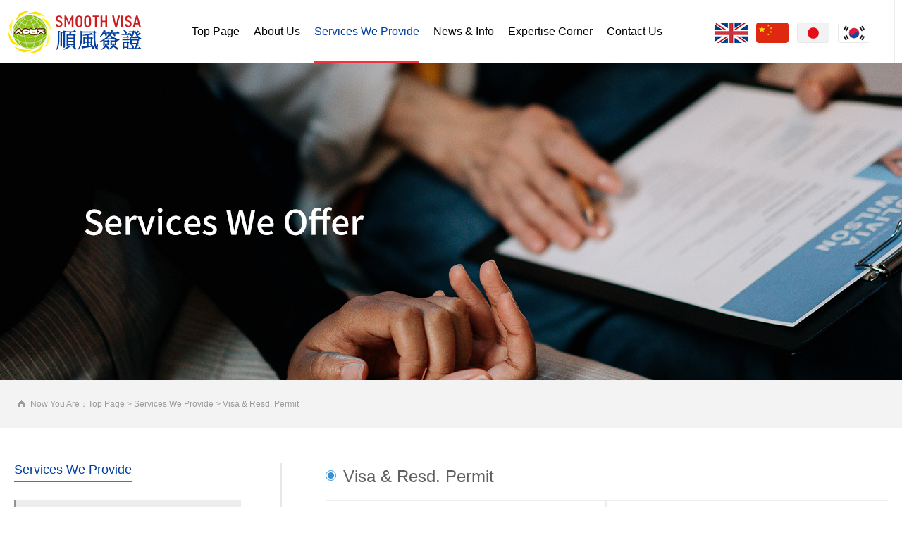

--- FILE ---
content_type: text/html
request_url: http://en.zgqz.biz/visa-rp/
body_size: 6586
content:
<!DOCTYPE html>
<html>

<head>
    <meta charset="utf-8">
    <title>Visa and Residence Permit-SMOOTH VISA</title>
    <meta name="keywords" content="shanghai gubei visa agency handle handling application Residence Permit-SMOOTH VISA" />
    <meta name="description" content="Residence Permit-SMOOTH VISA" />
    <meta http-equiv="X-UA-Compatible" content="IE=edge,chrome=1">
    <meta content="telephone=no" name="format-detection" />
    <meta content="email=no" name="format-detection" />

    <link rel="shortcut icon" href="/images/favicon.ico">

    <!-- include css -->
    <link rel="stylesheet" type="text/css" href="/css/public.css" />

    <link rel="stylesheet" type="text/css" href="/css/style.css" />

    <!--[if lt IE 9]>
    <script src="https://apps.bdimg.com/libs/html5shiv/r29/html5.min.js"></script>
    <script src="https://apps.bdimg.com/libs/respond.js/1.4.2/respond.min.js"></script>
    <![endif]-->

    <link rel="shortcut icon" href="/images/favicon.ico">
</head>

<body>
    <div class="">
        <!--header-->
        <header class="clearfix header">
            <div class="clearfix container">
                <div class="logo">
                    <a href="/"><img src="/images/logo.png" alt="" class="middleLeft" />
</a>
                </div>
                <nav class="nav">
                    <ul class="list">
                        <li>
                            <a href="/">Top Page</a>
                        </li>
                        <li>
                            <a href="/about.shtml">About Us</a>
                            <div class="child">
                                <div class="box">
                                    
                                            <a href="/about.shtml">Company Profile</a>
                                        
                                            <a href="/philosophy.shtml">Our Philosophy</a>
                                        
                                </div>
                            </div>
                        </li>
                        <li class="cur">
                            <a href="/business/">Services We Provide</a>
                            <div class="child">
                                <div class="box">
                                    
                                            <a href="/gszc/">Company Regstr.</a>
                                        
                                            <a href="/Work-Permit/">Work Permit</a>
                                        
                                            <a href="/visa-rp/">Visa & Resd. Permit</a>
                                        
                                            <a href="/translation/">Translation</a>
                                        
                                            <a href="/ftprcs/">Finan. & Tax Prcss.</a>
                                        
                                            <a href="/flzx/">Legal Advice</a>
                                        
                                            <a href="/spbs/">Service Package for Business Supports</a>
                                        
                                </div>
                            </div>
                        </li>
                        <li>
                            <a href="/news/">News & Info</a>
                            <div class="child">
                                <div class="box">
                                    
                                            <a href="/SV-News/">News</a>
                                        
                                            <a href="/Government-Notices/">Notices</a>
                                        
                                </div>
                            </div>
                        </li>
                        <li>
                            <a href="/zhcfg/">Expertise Corner</a>
                            <div class="child">
                                <div class="box">
                                    
                                            <a href="/advice/">Our Advice</a>
                                        
                                            <a href="/laws-regulations/">Laws & Regulations</a>
                                        
                                    <a href="/qa/">Q & A</a>
                                    <a href="/case/">Successful Cases</a>
                                    <a href="/download/">Downloads</a>
                                </div>
                            </div>
                        </li>
                        <li>
                            <a href="/contact.shtml">Contact Us</a>
                            <div class="child">
                                <div class="box">
                                    
                                            <a href="/contact.shtml">How to Reach Us</a>
                                        
                                            <a href="/job.shtml">Join Us</a>
                                        
                                </div>
                            </div>
                        </li>
                    </ul>
                </nav>
                <div class="language">
                    <a href="http://www.zgqz.biz"><img src="/images/icon/en.png" /></a> <a href="http://cn.zgqz.biz/"><img src="/images/icon/cn.png" /></a> <a href="http://jp.zgqz.biz/"><img src="/images/icon/jp.png" /></a> <a href="http://kr.zgqz.biz/"><img src="/images/icon/kr.png" /></a>

                </div>

            </div>

        </header>

        <!--inside-banner start-->
        <div class="clearfix inside-banner">
            <div class="pic">
                <img src="/UpLoadFile/20181212/1f56c0d3-88bb-46f9-b8d9-34081818c8c1.jpg" alt="" class="middleCenter" />
            </div>
        </div>
        <!--inside-banner end-->
        <!--bread-->
        <h2 class="bread">
            <div class="container">
                <a href="/"><img src="/images/icon/home.png" /></a>
                Now You Are：<a href="/" class="black">Top Page</a> > <a href="/business/" class="SiteMapPathClass">Services We Provide</a> > <span>Visa & Resd. Permit</span>
            </div>
        </h2>


        <div class="inside inside-02">
            <div class="container aside-right">
                <div class="aside">
                    <div class="category">
                        <p class="title"><span>Services We Provide</span></p>
                        <ul class="list">

                            
                                    <li><a href="/gszc/" title="Company Regstr." id="7">Company Regstr.</a></li>
                                
                                    <li><a href="/Work-Permit/" title="Work Permit" id="4">Work Permit</a></li>
                                
                                    <li><a href="/visa-rp/" title="Visa & Resd. Permit" id="3">Visa & Resd. Permit</a></li>
                                
                                    <li><a href="/translation/" title="Translation" id="10">Translation</a></li>
                                
                                    <li><a href="/ftprcs/" title="Finan. & Tax Prcss." id="8">Finan. & Tax Prcss.</a></li>
                                
                                    <li><a href="/flzx/" title="Legal Advice" id="9">Legal Advice</a></li>
                                
                                    <li><a href="/spbs/" title="Service Package for Business Supports" id="11">Service Package for Business Supports</a></li>
                                
                        </ul>
                    </div>
                    <div class="recommend">
                        <p class="title"><span>News Worthy of Attention</span></p>
                        <ul class="list">
                            
                                    <li>
                                        <a href="/SV-News/eb.shtml"><span class="icon"></span>Nice Surprise for Early Birds!</a>
                                    </li>

                                
                                    <li>
                                        <a href="/Government-Notices/190501.shtml"><span class="icon"></span>2019 Labor Day holiday(May Day) extended</a>
                                    </li>

                                
                                    <li>
                                        <a href="/Government-Notices/xj190416.shtml"><span class="icon"></span>Notice of Vacation</a>
                                    </li>

                                
                                    <li>
                                        <a href="/SV-News/qh.shtml"><span class="icon"></span>Another Signal of Zero-Tolerance for Illegal Activities of Foreigners?</a>
                                    </li>

                                
                                    <li>
                                        <a href="/SV-News/stzt.shtml"><span class="icon"></span>Another Expat Wronged by An Agency "Recognized by the Government"</a>
                                    </li>

                                
                        </ul>
                        <p class="title"><span>Successful Cases</span></p>
                        <ul class="list">
                            
                                    <li>
                                        <a href="/case/Japanese-Cook.shtml"><span class="icon"></span>A Young Japanese Cook without Diploma & HSK</a>
                                    </li>

                                
                                    <li>
                                        <a href="/case/An-Iranian-Australian.shtml"><span class="icon"></span>An Iranian Australian with a Master's Degree Didn't Choose Diploma + 2 Year Working Experience Route</a>
                                    </li>

                                
                                    <li>
                                        <a href="/case/A-Serbian-Lady-with-Different-Names.shtml"><span class="icon"></span>A Serbian National with different names on the Identity and more…</a>
                                    </li>

                                
                                    <li>
                                        <a href="/case/South_Korean.shtml"><span class="icon"></span>A South Korean with a Diploma Awarded by a Chinese University</a>
                                    </li>

                                
                                    <li>
                                        <a href="/case/Italian.shtml"><span class="icon"></span>An Italian without Relevant Diploma and Position Matching to Her Working Experience</a>
                                    </li>

                                
                        </ul>
                    </div>
                </div>
                <div class="right">
                    <p class="mainTitle">
                        <span class="icon"></span>Visa & Resd. Permit
                    </p>
                    <div class="business">
                        <ul class="list">
                            
                                    <li>
                                        <div class="box">
                                            <a href="/visa-rp/Residence-Permit-for-Work.shtml" class="pic">
                                                <img src="/UpLoadFile/20190310/ad862b82-8cba-4964-bdc7-6dde5120e1e0.jpg" alt="" class="middleCenter" />
                                            </a>
                                            <div class="text">
                                                <a href="/visa-rp/Residence-Permit-for-Work.shtml" class="title">Residence Permit for Work (工作类居留许可/Working Visa, 工作签证)</a>
                                                <div class="info">
                                                    Commonly known as Working Visa, this Permit is essential for working in Mainland China, together with Work Permit.
                                                </div>
                                                <div class="more">
                                                    <a href="/visa-rp/Residence-Permit-for-Work.shtml">View detailed</a>
                                                </div>
                                            </div>
                                        </div>
                                    </li>
                                
                                    <li>
                                        <div class="box">
                                            <a href="/visa-rp/Residence-Permit-for-Accompanying-Families.shtml" class="pic">
                                                <img src="/UpLoadFile/20190310/16d3a514-a3e6-470d-a335-1cb68530163b.jpg" alt="" class="middleCenter" />
                                            </a>
                                            <div class="text">
                                                <a href="/visa-rp/Residence-Permit-for-Accompanying-Families.shtml" class="title">Residence Permit for Accompanying Families (家属签证, JiaShuQianZheng)</a>
                                                <div class="info">
                                                    After getting a Work Permit Card in your hand, this kind of Permit is what you need to apply for if you have accompanying family except children with ages of 18 years or more.
                                                </div>
                                                <div class="more">
                                                    <a href="/visa-rp/Residence-Permit-for-Accompanying-Families.shtml">View detailed</a>
                                                </div>
                                            </div>
                                        </div>
                                    </li>
                                
                                    <li>
                                        <div class="box">
                                            <a href="/visa-rp/Residence-Permit-for-Student.shtml" class="pic">
                                                <img src="/UpLoadFile/20190310/b584d3d9-b0d9-45df-9201-29d4ca996be7.jpg" alt="" class="middleCenter" />
                                            </a>
                                            <div class="text">
                                                <a href="/visa-rp/Residence-Permit-for-Student.shtml" class="title">Residence Permit for Student (学习类居留许可/Student visa, 学生签证, 留学签证)</a>
                                                <div class="info">
                                                    If you plan to study in Mainland Chian and have already entered with a valid visa, or continue to go to school in Mainland China after your 18th birthday, you need to get this Permit.
                                                </div>
                                                <div class="more">
                                                    <a href="/visa-rp/Residence-Permit-for-Student.shtml">View detailed</a>
                                                </div>
                                            </div>
                                        </div>
                                    </li>
                                
                                    <li>
                                        <div class="box">
                                            <a href="/visa-rp/M0-Visa.shtml" class="pic">
                                                <img src="/UpLoadFile/20190310/0e288e99-dd77-451b-b981-fef1441882f1.jpg" alt="" class="middleCenter" />
                                            </a>
                                            <div class="text">
                                                <a href="/visa-rp/M0-Visa.shtml" class="title">M0 Visa (临时签证, Temporary Visa)</a>
                                                <div class="info">
                                                    When the originals of your application documents for Work Pemit have already been examined by the Authority, but your Residence Permit is about to expire before you obtain a Work Permit Card newly or have your Work Permit extended, this Visa allows your continuing stay in Mainland China up to 30 days.
                                                </div>
                                                <div class="more">
                                                    <a href="/visa-rp/M0-Visa.shtml">View detailed</a>
                                                </div>
                                            </div>
                                        </div>
                                    </li>
                                
                                    <li>
                                        <div class="box">
                                            <a href="/visa-rp/zhuxiaojuliuxuke.shtml" class="pic">
                                                <img src="/UpLoadFile/20190310/edce5553-9717-4389-a538-e0e1b4cf909e.jpg" alt="" class="middleCenter" />
                                            </a>
                                            <div class="text">
                                                <a href="/visa-rp/zhuxiaojuliuxuke.shtml" class="title">Cancellation of Residence Permit (注销, ZhuXiao)</a>
                                                <div class="info">
                                                    If your Work Permit has been cancelled for some reason, the Residence Permit for Work you got according to the cancelled  Work Permit must be cancelled too, even though some guys are reluctant to do so, and some of them continue to keep the Permit actually till it expires.
                                                </div>
                                                <div class="more">
                                                    <a href="/visa-rp/zhuxiaojuliuxuke.shtml">View detailed</a>
                                                </div>
                                            </div>
                                        </div>
                                    </li>
                                
                        </ul>

                        <!--page-->
                        <div class="page">
                            
                        </div>
                    </div>
                </div>
            </div>
        </div>
        <!--footer-->
        <footer class="clearfix footer">
            <div class="container">
                <div class="menu-copyright">
                    <div class="menu">
                        <ul class="list">
                            <li>
                                <dl class="item">
                                    <dt class="bt">
                                        <a href="/about.shtml">About Us</a>
                                    </dt>
                                    <dd class="child">
                                        
                                                <a href="/about.shtml">Company Profile</a>
                                            
                                                <a href="/philosophy.shtml">Our Philosophy</a>
                                            
                                    </dd>
                                </dl>
                            </li>
                            <li>
                                <dl class="item">
                                    <dt class="bt">
                                        <a href="/business/">Services We Provide</a>
                                    </dt>
                                    <dd class="child">
                                        
                                                <a href="/gszc/">Company Regstr.</a>
                                            
                                                <a href="/Work-Permit/">Work Permit</a>
                                            
                                                <a href="/visa-rp/">Visa & Resd. Permit</a>
                                            
                                                <a href="/translation/">Translation</a>
                                            
                                                <a href="/ftprcs/">Finan. & Tax Prcss.</a>
                                            
                                                <a href="/flzx/">Legal Advice</a>
                                            
                                                <a href="/spbs/">Service Package for Business Supports</a>
                                            
                                    </dd>
                                </dl>
                            </li>
                            <li>
                                <dl class="item">
                                    <dt class="bt">
                                        <a href="/news/">News & Info</a>
                                    </dt>
                                    <dd class="child">
                                        
                                                <a href="/SV-News/">News</a>
                                            
                                                <a href="/Government-Notices/">Notices</a>
                                            
                                    </dd>
                                </dl>
                            </li>
                            <li>
                                <dl class="item">
                                    <dt class="bt">
                                        <a href="/zhcfg/">Expertise Corner</a>
                                    </dt>
                                    <dd class="child">
                                        
                                                <a href="/advice/">Our Advice</a>
                                            
                                                <a href="/laws-regulations/">Laws & Regulations</a>
                                            
                                        <a href="/qa/">Q & A</a>
                                        <a href="/case/">Successful Cases</a>
                                        <a href="/download/">Downloads</a>
                                    </dd>
                                </dl>
                            </li>
                            <li>
                                <dl class="item">
                                    <dt class="bt">
                                        <a href="/contact.shtml">Contact Us</a>
                                    </dt>
                                    <dd class="child">
                                        
                                                <a href="/contact.shtml">How to Reach Us</a>
                                            
                                                <a href="/job.shtml">Join Us</a>
                                            
                                    </dd>
                                </dl>
                            </li>
                        </ul>
                    </div>

                    <div class="copyright">
                        <div class="ewms">
                            <img src="/UpLoadFile/20230821/ed6c9694-d4c5-4567-b55a-a785adb396b7.png" width="135" height="147" alt="" /><span class="ewm"><br />
&nbsp;</span>

                        </div>
                        <div class="bdsharebuttonbox share">
                            <a href="#" class="bds_weixin wechat" data-cmd="weixin"></a>
                            <a href="#" class="bds_tsina sina" data-cmd="tsina"></a>
                            <a href="#" class="bds_sqq qq" data-cmd="sqq"></a>
                            <a href="#" class="bds_qzone qzone" data-cmd="qzone"></a>
                        </div>
                        <div class="info">
                            All Rights Reserved &copy;SMOOTH VISA <br />
Shanghai SheWo Business Consulting Co., Ltd.<br />
<script type="text/javascript">var cnzz_protocol = (("https:" == document.location.protocol) ? "https://" : "http://");document.write(unescape("%3Cspan id='cnzz_stat_icon_1275886516'%3E%3C/span%3E%3Cscript src='" + cnzz_protocol + "s5.cnzz.com/z_stat.php%3Fid%3D1275886516%26show%3Dpic' type='text/javascript'%3E%3C/script%3E"));</script>
<p>
	<a href="https://beian.miit.gov.cn/" target="_blank">沪ICP备18044872号-1</a>
</p>
<div style="width:300px;margin:0 auto;padding:20px 0;">
	<a target="_blank" href="http://www.beian.gov.cn/portal/registerSystemInfo?recordcode=31010502003433" style="display:inline-block;text-decoration:none;height:20px;line-height:20px;"><img src="" style="float:left;" /> 
	<p style="float:left;height:20px;line-height:20px;margin:0px 0px 0px 5px;color:#939393;">
		沪公网安备 31010502003433号
	</p>
</a> 
</div>

                        </div>
                    </div>
                </div>

                <div class="footer-contact">
                    <div class="title">
	<p class="en">
		<a href="http://www.zgqz.biz/contact.shtml"><span style="color:#009900;"><strong>Contact Us</strong></span></a> 
	</p>
</div>
<div class="info">
	<p class="p-01">
		<span class="bt">Tel：</span>021-6197-6261&nbsp;
	</p>
	<p class="p-01">
		<span>Cell Phone &amp; WeChat: </span>131-2213-7890
	</p>
	<p class="p-01">
		<span class="bt">Email：smoothvisa@163.com</span> 
	</p>
	<p class="p-02">
		<span class="bt">Add：</span> Rm. 18, 5F, Gubei International Fortune Center II <br />
(GIFC, Exit 3 of                      
YiLiLu St., Shanghai Metro Line 10)<br />
No 1438, HongQiao Rd., ChangNing Dst., SHANGHAI (Manao Rd. × Hongqiao Rd.)
	</p>
</div>

                </div>
            </div>
        </footer>



    </div>



    <!--Include Js-->
    <script src="/js/jquery.min.js" type="text/javascript" charset="utf-8"></script>

    <!--浮动导航-->
    <script src="/js/headroom.min.js" type="text/javascript" charset="utf-8"></script>

    <script src="/js/public.js" type="text/javascript" charset="utf-8"></script>

    <!--动画-->
    <script src="/js/scrollReveal.js" type="text/javascript" charset="utf-8"></script>
    <script type="text/javascript">
        $(function () {
            if (!(/msie [6|7|8|9]/i.test(navigator.userAgent))) {
                window.scrollReveal = new scrollReveal();
            };
        });
    </script>

    <!--百度分享-->
    <script>
        $(".category li a[id=3]").parent().addClass("cur")
    </script>

</body>

</html><script type="text/javascript">
var _zyat = _zyat || [];
_zyat.push(['trackPageView']);
_zyat.push(['enableLinkTracking']);
(function() {
var u="//tm.71360.com/";
_zyat.push(['setTrackerUrl', u+'monitor']);
_zyat.push(['setSiteId', 64378]);
_zyat.push(['setCstId', 62703]);
_zyat.push(['setSiteType', 1]);
var d=document, g=d.createElement('script'), s=d.getElementsByTagName('script')[0];
g.type='text/javascript'; g.async=true; g.defer=true; g.src=u+'monitor.js'; s.parentNode.insertBefore(g,s);
})();
</script><script type="text/javascript">var switchTo5x=true;</script>
<script type="text/javascript" src="http://w.sharethis.com/button/buttons.js"></script>
<script type="text/javascript" src="http://s.sharethis.com/loader.js"></script>
<script type="text/javascript">stLight.options({publisher: "7f5dc7b0-6ea9-4248-9681-46413d4a38cc", doNotHash: false, doNotCopy: false, hashAddressBar: false});</script>
<script>
var options={ "publisher": "7f5dc7b0-6ea9-4248-9681-46413d4a38cc", "position": "left", "ad": { "visible": false, "openDelay": 5, "closeDelay": 0}, "chicklets": { "items": ["facebook", "twitter", "linkedin", "pinterest", "email", "sharethis"]}};
var st_hover_widget = new sharethis.widgets.hoverbuttons(options);
</script>



--- FILE ---
content_type: text/css
request_url: http://en.zgqz.biz/css/public.css
body_size: 4378
content:
@charset "utf-8";

*,
*:before,
*:after {
    -webkit-box-sizing: border-box;
    box-sizing: border-box;
    outline: 0;
}

#bsWXBox {
    -webkit-box-sizing: content-box;
    box-sizing: content-box;
}

body,
div,
span,
h1,
h2,
h3,
h4,
h5,
h6,
p,
em,
img,
strong,
b,
small,
u,
i,
center,
dl,
dt,
dd,
ol,
ul,
li,
sub,
sup,
tt,
var,
del,
dfn,
ins,
kbd,
q,
s,
samp,
strike,
applet,
object,
iframe,
fieldset,
form,
label,
legend,
table,
caption,
tbody,
tfoot,
thead,
tr,
th,
td,
article,
aside,
canvas,
details,
embed,
figure,
figcaption,
footer,
header,
hgroup,
menu,
nav,
output,
ruby,
section,
summary,
time,
blockquote,
pre,
a,
abbr,
acronym,
address,
big,
cite,
code,
mark,
audio,
video,
input,
textarea,
select {
    margin: 0;
    padding: 0;
}

html,
body {
    position: relative;
}

body {
    font-family: arial, "microsoft yahei";
    font-size: 14px;
    line-height: 1.5;
    color: #333333;
    padding-top: 90px;
    min-width: 1260px;
}

.bodyHIdden {
    overflow: hidden;
    height: 100%;
}

@media (max-width: 1023px) {
    .mm-page {
        padding-top: 70px;
    }
}

@media (max-width: 767px) {
    .mm-page {
        padding-top: 50px;
    }
}

a:link,
a:visited {
    text-decoration: none;
    outline: #666;
    color: #666;
}

a:hover,
a:active,
a:focus {
    color: #003fa0;
}

ul,
li {
    list-style: none;
}

img {
    border: 0;
    max-width: 100%;
    max-height: 100%;
}

table {
    border-collapse: collapse;
    width: 100%;
}

input[type=text],
textarea {
    font-family: arial;
    font-size: 14px;
    -webkit-appearance: none;
}

input[type='reset'],
input[type='button'],
input[type='submit'],
input[type='radio'] {
    cursor: pointer;
    outline: none;
}

input[type='checkbox'],
input[type='radio'] {
    position: relative;
    vertical-align: middle;
    margin-top: -2px;
    margin-bottom: 1px;
    margin-left: 5px;
    margin-right: 5px;
}

textarea,
input[type='email'],
input[type='date'],
input[type='password'],
input[type='text'] {
    padding: 0px;
    color: #666;
    outline: none;
}

.f-l {
    float: left;
}

.f-r {
    float: right;
}

.font16 {
    font-size: 16px;
}

.font48 {
    font-size: 48px;
}

.font38 {
    font-size: 38px;
}

.color333 {
    color: #333;
}

.hide {
    overflow: hidden;
}

.rel {
    position: relative;
}
/*清楚浮动*/
.clearfix:after {
    clear: both;
    height: 0;
    content: "";
    line-height: 0;
    font-size: 0;
    display: block;
}
/*图片垂直水平居中*/
.middleCenter {
    position: absolute;
    top: 0;
    bottom: 0;
    left: 0;
    right: 0;
    max-width: 100%;
    max-height: 100%;
    display: block;
    vertical-align: middle;
    text-align: center;
    margin: auto;
}
/*图片垂直右对齐*/
.middleRight {
    position: absolute;
    top: 0;
    bottom: 0;
    right: 0;
    max-width: 100%;
    max-height: 100%;
    display: block;
    vertical-align: middle;
    margin: auto;
}
/*图片垂直左对齐*/
.middleLeft {
    position: absolute;
    top: 0;
    bottom: 0;
    left: 0;
    max-width: 100%;
    max-height: 100%;
    display: block;
    vertical-align: middle;
    margin: auto;
}
/*图片垂直居中*/
.middle {
    position: absolute;
    top: 0;
    bottom: 0;
    max-width: 100%;
    max-height: 100%;
    display: block;
    vertical-align: middle;
    margin: auto;
}
/*页面主体区域的宽*/
.container {
    max-width: 1260px;
    margin-left: auto;
    margin-right: auto;
}

@media (max-width: 1280px) {
    .container {
        padding-left: 10px;
        padding-right: 10px;
    }
}

.container-02 {
    max-width: 1200px;
    margin-left: auto;
    margin-right: auto;
}

@media (max-width: 1279px) {
    .container-02 {
        padding-left: 15px;
        padding-right: 15px;
    }
}

.indent2 {
    text-indent: 2em;
}
/*animate*/
@keyframes slide {
    0% {
        opacity: 1;
        -webkit-transform: translateY(-20px);
        transform: translateY(-20px);
    }

    100% {
        opacity: 0;
        -webkit-transform: translateY(0);
        transform: translateY(0);
    }
}

@-webkit-keyframes slide {
    0% {
        opacity: 1;
        -webkit-transform: translateY(-20px);
    }

    100% {
        opacity: 0;
        -webkit-transform: translateY(0);
    }
}
/*移动端底部浮动导航*/
.mobile-footer-menu {
    display: none;
    height: 54px;
}

@media (max-width: 1023px) {
    .mobile-footer-menu {
        display: none;
        width: 100%;
        background: #222;
        padding: 5px 0;
        position: fixed;
        left: 0;
        bottom: 0;
        z-index: 99;
        list-style: none;
        font-size: 12px;
    }

        .mobile-footer-menu li {
            width: 25%;
            float: left;
            position: relative;
        }

            .mobile-footer-menu li:after {
                content: "";
                position: absolute;
                height: 42px;
                width: 1px;
                background: rgba(255, 255, 255, 0.05);
                right: 0;
                top: 2px;
            }

            .mobile-footer-menu li .icon {
                width: 24px;
                height: 24px;
                display: block;
                margin: 0 auto;
                position: relative;
                overflow: hidden;
            }

            .mobile-footer-menu li .bt {
                font-style: normal;
                text-align: center;
                display: block;
                color: #fff;
                height: 20px;
                line-height: 20px;
                overflow: hidden;
            }

            .mobile-footer-menu li:last-child:after {
                display: none;
            }
}
/*page*/
.page {
    clear: both;
    text-align: center;
    font-size: 0;
}

    .page a,
    .page span {
        color: #666666;
        display: inline-block;
        text-align: center;
        font-size: 12px;
        min-width: 30px;
        line-height: 28px;
        height: 30px;
        margin: 0 5px;
        padding: 0 8px;
        background: #fff;
        border: 1px #cbcbcb solid;
        vertical-align: middle;
        -webkit-transition: all 0.5s;
        transition: all 0.5s;
    }

        .page a.cpb,
        .page span.cpb,
        .page a:hover,
        .page span:hover {
            background: #f4313f;
            border-color: #f4313f;
            color: #fff;
        }

.indent2 {
    text-indent: 2em;
}
/*移动端会员按钮、导航按钮*/
.navPhoneBtn {
    display: inline-block;
    padding: 10px;
    cursor: pointer;
    float: right;
    position: absolute;
    z-index: 11;
    right: 0;
    top: 0;
    bottom: 0;
    margin: auto;
    height: 36px;
    text-align: right;
    display: none;
}

    .navPhoneBtn span {
        display: block;
        width: 20px;
        height: 2px;
        margin-bottom: 5px;
        position: relative;
        background: #333;
        border-radius: 3px;
        z-index: 1;
        -webkit-transform-origin: 20px;
        transform-origin: 20px;
        -webkit-transition: background 0.5s cubic-bezier(0.77, 0.2, 0.05, 1), opacity 0.55s ease, width 0.5s, -webkit-transform 0.5s cubic-bezier(0.77, 0.2, 0.05, 1), -webkit-transform 0.5s cubic-bezier(0.77, 0.2, 0.05, 1);
        transition: background 0.5s cubic-bezier(0.77, 0.2, 0.05, 1), opacity 0.55s ease, width 0.5s, -webkit-transform 0.5s cubic-bezier(0.77, 0.2, 0.05, 1), -webkit-transform 0.5s cubic-bezier(0.77, 0.2, 0.05, 1);
        transition: background 0.5s cubic-bezier(0.77, 0.2, 0.05, 1), opacity 0.55s ease, transform 0.5s cubic-bezier(0.77, 0.2, 0.05, 1), width 0.5s, transform 0.5s cubic-bezier(0.77, 0.2, 0.05, 1);
        transition: background 0.5s cubic-bezier(0.77, 0.2, 0.05, 1), opacity 0.55s ease, transform 0.5s cubic-bezier(0.77, 0.2, 0.05, 1), width 0.5s, transform 0.5s cubic-bezier(0.77, 0.2, 0.05, 1), -webkit-transform 0.5s cubic-bezier(0.77, 0.2, 0.05, 1), -webkit-transform 0.5s cubic-bezier(0.77, 0.2, 0.05, 1);
    }

        .navPhoneBtn span:nth-last-child(2) {
            -webkit-transform: rotate(0);
            transform: rotate(0);
            -webkit-transition: width .5s ease;
            transition: width .5s ease;
        }

        .navPhoneBtn span:last-child {
            margin-bottom: 0;
        }

    .navPhoneBtn.close,
    .navPhoneBtn.closeMember {
        opacity: 1;
        z-index: 10;
    }

        .navPhoneBtn.close span,
        .navPhoneBtn.closeMember span {
            opacity: 1;
            -webkit-transform: rotate(45deg);
            transform: rotate(45deg);
        }

            .navPhoneBtn.close span:nth-last-child(3),
            .navPhoneBtn.closeMember span:nth-last-child(3) {
                opacity: 1;
                -webkit-transform: rotate(-45deg);
                transform: rotate(-45deg);
            }

            .navPhoneBtn.close span:nth-last-child(2),
            .navPhoneBtn.closeMember span:nth-last-child(2) {
                width: 0;
                opacity: 0;
                -webkit-transform: rotate(0);
                transform: rotate(0);
                -webkit-transition: width .5s;
                transition: width .5s;
            }

            .navPhoneBtn.close span:last-child,
            .navPhoneBtn.closeMember span:last-child {
                margin-bottom: 0;
            }

@media (max-width: 1023px) {
    .navPhoneBtn {
        display: block;
    }
}
/*移动端导航*/
.phoneMenu {
    display: none;
    position: fixed;
    top: 60px;
    width: 100%;
    height: 100%;
    z-index: 999;
    padding-bottom: 100px;
    background: #1f9d3b;
    overflow: auto;
}

    .phoneMenu .mlanguage {
        padding: 10px 0;
        overflow: hidden;
    }

        .phoneMenu .mlanguage img {
            height: 30px;
        }

        .phoneMenu .mlanguage a {
            display: block;
            color: #fff;
            width: 50%;
            float: left;
            font-size: 0;
            text-align: center;
        }

        .phoneMenu .mlanguage .en {
            width: 50%;
        }

        .phoneMenu .mlanguage .cn {
            width: 50%;
        }

    .phoneMenu .mSearch {
        background-color: #1f9d3b;
        padding: 10px 20px;
        text-align: left;
        overflow: hidden;
        height: 56px;
        border-bottom: rgba(255, 255, 255, 0.1) 1px solid;
        position: relative;
    }

        .phoneMenu .mSearch .btn {
            width: 25px;
            height: 25px;
            display: inline-block;
            -webkit-box-sizing: border-box;
            box-sizing: border-box;
            text-align: center;
            position: absolute;
            top: 50%;
            margin-top: -12.5px;
            right: 15px;
        }

            .phoneMenu .mSearch .btn .icon {
                display: inline-block;
                width: 20px;
                height: 20px;
                cursor: pointer;
                background: url(../images/icon/search-02.png) no-repeat 0 0;
                background-size: 100%;
                margin-top: 1px;
            }

        .phoneMenu .mSearch input {
            height: 35px;
            border: 0;
            vertical-align: middle;
            -webkit-box-sizing: border-box !important;
            box-sizing: border-box !important;
            color: #fff;
            padding: 5px;
            -webkit-appearance: none;
            -moz-appearance: none;
            appearance: none;
            -webkit-transition: all 0.4s cubic-bezier(0.11393, 0.8644, 0.14684, 1);
            transition: all 0.4s cubic-bezier(0.11393, 0.8644, 0.14684, 1);
            opacity: 1;
            width: 100%;
            padding-left: 110px;
            padding-right: 30px;
            border-radius: 2px;
            font-size: 16px;
            line-height: 24px;
            background-color: #1f9d3b;
            position: static;
            left: 0;
            right: 0;
        }

            .phoneMenu .mSearch input::-webkit-input-placeholder {
                color: #fff;
            }

    .phoneMenu .select {
        position: absolute;
        color: #fff;
        top: 10px;
        left: 0;
        height: 35px;
        line-height: 35px;
        width: 130px;
        padding-left: 20px;
        font-size: 16px;
    }

        .phoneMenu .select:after {
            content: "";
            right: 0;
            border: 2px solid #fff;
            display: block;
            width: 8px;
            height: 8px;
            margin: auto;
            position: absolute;
            top: 0;
            bottom: 0;
            -webkit-transform: rotate(-45deg);
            transform: rotate(-45deg);
            border-top: none;
            border-right: none;
            right: 20px;
        }

        .phoneMenu .select select {
            color: #fff;
            width: 100%;
            height: 35px;
            line-height: 35px;
            background: transparent;
            border: none;
            font-size: 16px;
            -webkit-appearance: none;
        }

        .phoneMenu .select option {
            background: #000;
        }

    .phoneMenu dl a {
        display: inline-block;
        height: 100%;
        color: #fff;
        min-width: 60%;
    }

    .phoneMenu .level-01 {
        display: block;
        font-size: 14px;
        color: #fff;
        background-color: #1f9d3b;
        height: 45px;
        line-height: 45px;
        padding-left: 20px;
        border-bottom: rgba(255, 255, 255, 0.1) 1px solid;
        position: relative;
    }

        .phoneMenu .level-01.active > .menu-ctrl {
            display: block;
        }

    .phoneMenu .menu-ctrl {
        display: none;
    }

    .phoneMenu .child a {
        margin-bottom: 0;
        padding-right: 0;
        font-size: 14px;
        height: 45px;
        line-height: 45px;
        padding-left: 20px;
        position: relative;
        background-color: rgba(0, 0, 0, 0.1);
        display: block;
        border-bottom: 1px rgba(255, 255, 255, 0.1) solid;
    }

    .phoneMenu .level-01 {
        position: relative;
    }

        .phoneMenu .level-01:after {
            content: '';
            border: 2px solid #fff;
            display: block;
            width: 8px;
            height: 8px;
            margin: auto;
            position: absolute;
            top: 18px;
            -webkit-transform: rotate(-45deg);
            transform: rotate(-45deg);
            border-top: none;
            border-right: none;
            right: 20px;
        }

        .phoneMenu .level-01.active:after {
            top: 20px;
            border-bottom: none;
            border-left: none;
            border-right: 2px solid #fff;
            border-top: 2px solid #fff;
        }

    .phoneMenu .noneArrow:after {
        display: none;
    }

.prompt {
    position: fixed;
    width: 100%;
    height: 100%;
    background: url(../images/ie_sosad.png) no-repeat center 35% #ffffff;
    left: 0;
    bottom: 0;
    display: none;
    z-index: 9999;
    filter: alpha(opacity=80);
    opacity: 80;
}

    .prompt span {
        position: absolute;
        font-size: 16px;
        font-family: 'Microsoft YaHei';
        top: 55%;
        left: 50%;
        margin-left: -200px;
        width: 400px;
        display: block;
        line-height: 24px;
        color: #000;
    }

        .prompt span a {
            text-decoration: underline;
        }

.prompt_close {
    width: 30px;
    height: 30px;
    text-align: center;
    line-height: 30px;
    position: absolute;
    right: 30px;
    top: 30px;
    font-size: 30px;
    font-weight: 100;
    cursor: pointer;
}

    .prompt_close:hover {
        background: #ff0000;
        color: #fff;
    }

.animated {
    -webkit-animation-duration: .5s;
    animation-duration: .5s;
    -webkit-animation-fill-mode: both;
    animation-fill-mode: both;
    will-change: transform, opacity;
}

@-webkit-keyframes slideDown {
    0% {
        -webkit-transform: translateY(-100%);
    }

    100% {
        -webkit-transform: translateY(0);
    }
}

@keyframes slideDown {
    0% {
        -webkit-transform: translateY(-100%);
        transform: translateY(-100%);
    }

    100% {
        -webkit-transform: translateY(0);
        transform: translateY(0);
    }
}

.animated.slideDown {
    -webkit-animation-name: slideDown;
    animation-name: slideDown;
}

@-webkit-keyframes slideUp {
    0% {
        -webkit-transform: translateY(0);
    }

    100% {
        -webkit-transform: translateY(-100%);
    }
}

@keyframes slideUp {
    0% {
        -webkit-transform: translateY(0);
        transform: translateY(0);
    }

    100% {
        -webkit-transform: translateY(-100%);
        transform: translateY(-100%);
    }
}

.animated.slideUp {
    -webkit-animation-name: slideUp;
    animation-name: slideUp;
}


--- FILE ---
content_type: text/css
request_url: http://en.zgqz.biz/css/style.css
body_size: 10697
content:
@charset "utf-8";
.ellipsis {
  overflow: hidden;
  text-overflow: ellipsis;
  white-space: nowrap;
}
@font-face {
  font-family: 'HelveticaNeue Bold';
  src: url('../fonts/helveticaneue_bold-webfont.eot');
  src: url('../fonts/helveticaneue_bold-webfont.eot?#iefix') format('embedded-opentype'), url('../fonts/helveticaneue_bold-webfont.woff2') format('woff2'), url('../fonts/helveticaneue_bold-webfont.woff') format('woff'), url('../fonts/helveticaneue_bold-webfont.svg#helveticaneuebold') format('svg');
  font-weight: normal;
  font-style: normal;
}
@font-face {
  font-family: 'ProximaNova-Bold';
  src: url('../fonts/proximanova-bold-webfont.eot');
  src: url('../fonts/proximanova-bold-webfont.eot?#iefix') format('embedded-opentype'), url('../fonts/proximanova-bold-webfont.woff2') format('woff2'), url('../fonts/proximanova-bold-webfont.woff') format('woff'), url('../fonts/proximanova-bold-webfont.svg#proxima_novabold') format('svg');
  font-weight: normal;
  font-style: normal;
}
.header {
  position: fixed;
  top: 0;
  left: 0;
  background: #fff;
  z-index: 10000;
  width: 100%;
}
.header .container {
  z-index: 9;
  position: relative;
  padding-left: 250px;
  padding-right: 320px;
}
.header img {
  vertical-align: middle;
}
.header .logo {
  position: absolute;
  width: 200px;
  height: 80px;
  left: 0;
  bottom: 5px;
}
.header .language {
  width: 290px;
  height: 100%;
  position: absolute;
  right: 0;
  border-left: 1px #ececec solid;
  border-right: 1px #ececec solid;
  padding-top: 32px;
  text-align: center;
  font-size: 0;
}
.header .language a {
  display: inline-block;
  margin: 0 6px;
  overflow: hidden;
  border-radius: 4px;
  -webkit-transition: all .5s;
  transition: all .5s;
}
.header .language a:hover {
  -webkit-box-shadow: 3px 3px 3px 0 rgba(0, 0, 0, 0.08);
  box-shadow: 3px 3px 3px 0 rgba(0, 0, 0, 0.08);
  -webkit-transform: translateY(-5px);
  transform: translateY(-5px);
}
.headerFixed {
  -webkit-box-shadow: 3px 3px 5px 0 rgba(0, 0, 0, 0.1);
  box-shadow: 3px 3px 5px 0 rgba(0, 0, 0, 0.1);
}
.nav {
  height: 90px;
  width: 100%;
  float: right;
  text-align: right;
  font-size: 0;
  position: relative;
  z-index: 9999;
}
.nav li {
  display: inline-block;
  text-align: center;
 padding:0 10px;
  font-size: 16px;
  position: relative;
}
.nav li > a {
  color: #000000;
  height: 90px;
  line-height: 90px;
  display: inline-block;
  position: relative;
}
.nav li > a:after {
  content: "";
  display: block;
  width: 0;
  border-bottom: 3px #f4313f solid;
  position: absolute;
  right: 0;
  bottom: 0;
  left: 0;
  margin: auto;
  -webkit-transition: all .5s;
  transition: all .5s;
}
.nav li:first-child {
 
}
.nav li:hover > a,
.nav li.cur > a {
  color: #003fa0;
}
.nav li:hover > a:after,
.nav li.cur > a:after {
  width: 100%;
}
.nav li:hover .child {
  top: 90px;
  display: block \9;
  visibility: visible;
  opacity: 1;
  z-index: 1;
}
.nav .child {
  font-size: 14px;
  position: absolute;
  z-index: -1;
  top: 100px;
  left: -32%;
  width: 166%;
  text-align: center;
  display: none \9;
  visibility: hidden;
  opacity: 0;
  -webkit-transition: all 0.5s;
  transition: all 0.5s;
  padding: 0 0 0 0;
}
.nav .child:after {
  content: "";
  display: block;
  width: 100%;
  border-bottom: 1px rgba(0, 63, 160, 0.9) solid;
  position: absolute;
  bottom: -2px;
}
.nav .child .box {
  background: #f4313f \9;
  background: rgba(0, 63, 160, 0.9);
  padding: 10px 0;
  position: relative;
}
.nav .child .box:before {
  content: "";
  display: block;
  width: 0;
  height: 0;
  border-style: solid;
  border-width: 5px;
  border-color: transparent transparent #003fa0 transparent;
  position: absolute;
  top: -10px;
  left: 50%;
  margin-left: -5px;
  display: none;
}
.nav .child a {
  padding: 7px 5px;
  display: block;
  color: #fff;
  -webkit-transition: all .5s;
  transition: all .5s;
  position: relative;
}
.nav .child a:hover {
  background: #f4313f;
  color: #fff;
  padding-left: 15px;
}
.banner {
  position: relative;
  z-index: 0;
  overflow: hidden;
}
.banner .pic {
  display: block;
}
.banner .list {
  position: relative;
  z-index: 0;
  width: 1920px;
  left: 50%;
  margin-left: -960px;
  height: 750px;
  overflow: hidden;
}
.banner .list .pic {
  display: block;
  text-align: center;
  position: relative;
  height: 750px;
}
.banner img {
  display: inline-block;
  vertical-align: middle;
}
.banner .mobile {
  display: none;
}
.banner .slick-dots {
  position: absolute;
  z-index: 999;
  bottom: 32px;
}
.banner .slick-dots li {
  width: 23px;
  height: 14px;
  padding: 5px 0;
  margin: 0 1px;
  vertical-align: middle;
}
.banner .slick-dots li button {
  display: block;
  width: 23px;
  height: 4px;
  background: #fdfdfd;
  padding: 0;
  vertical-align: middle;
  cursor: pointer;
  position: relative;
}
.banner .slick-dots li button:before {
  display: none;
}
.banner .slick-dots li.slick-active button {
  background: #003fa0;
}
.home-title {
  text-align: center;
  position: relative;
}
.home-title .en {
  font-size: 60px;
  color: #003fa0;
  font-family: ProximaNova-Bold;
}
.home-title .cn {
  font-size: 36px;
  line-height: 1.2;
  font-weight: 100;
  color: #222222;
  display: inline-block;
  position: relative;
}
.home-title .cn:before,
.home-title .cn:after {
  content: "";
  display: inline-block;
  width: 150px;
  height: 1px;
  vertical-align: middle;
  margin: 0 20px;
  background: #d7d7d7;
}
.home-title .cn:before {
  background: -webkit-gradient(linear, left top, right top, from(#ffffff), to(#d7d7d7));
  background: linear-gradient(to right, #ffffff, #d7d7d7);
}
.home-title .cn:after {
  background: -webkit-gradient(linear, right top, left top, from(#ffffff), to(#d7d7d7));
  background: linear-gradient(to left, #ffffff, #d7d7d7);
}
.home-business {
  padding: 70px 0;
}
.home-business .list {
  color: #fff;
  overflow: hidden;
  margin-top: 65px;
}
.home-business .list a {
  color: #fff;
}
.home-business .text {
  width: 50%;
  float: left;
  padding: 165px 65px 164px 0;
}
.home-business .text .box {
  max-width: 565px;
  float: right;
}
.home-business .pic {
  overflow: hidden;
  width: 50%;
  float: left;
  height: 680px;
  position: relative;
}
.home-business .pic img {
  position: absolute;
  top: 0;
  width: auto;
  left: 0;
  max-width: initial;
  max-height: initial;
  -webkit-transition: all .5s;
  transition: all .5s;
}
.home-business li {
  overflow: hidden;
  height: 680px;
  background: #003fa0;
}
.home-business .title {
  position: relative;
  padding-bottom: 15px;
  background: url(../images/line-01.png) no-repeat left bottom;
}
.home-business .title .cn {
  font-size: 36px;
  line-height: 1;
  font-weight: 100;
  display: inline-block;
  position: relative;
  overflow: hidden;
  height: 36px;
}
.home-business .title .en {
  font-size: 60px;
  font-family: ProximaNova-Bold;
  height: 90px;
  overflow: hidden;
}
.home-business .info {
  font-size: 15px;
  line-height: 32px;
  height: 128px;
  overflow: hidden;
  margin: 15px 0;
}
.home-business .info a {
  text-decoration: underline;
}
.home-business .more {
  font-family: "times new roman";
  font-size: 18px;
  color: #5b8edc;
  margin-top: 40px;
}
.home-business .more a {
  color: #5b8edc;
  display: inline-block;
  padding-right: 50px;
  background: url(../images/icon/arrow-right-01.png) right center no-repeat;
  -webkit-transition: all .5s;
  transition: all .5s;
}
.home-business .more a:hover {
  color: #fff;
  padding-right: 70px;
  background: url(../images/icon/arrow-right-02.png) right center no-repeat;
}
.home-business li:nth-child(even) .pic {
  float: left;
}
.home-business li:nth-child(even) .text {
  float: right;
  padding-left: 65px;
  padding-right: inherit;
}
.home-business li:nth-child(even) .text .box {
  float: left;
}
.home-business li.even .pic {
  float: left;
}
.home-business li.even .pic img {
  left: initial;
  right: 0;
}
.home-business li.even .text {
  float: right;
  padding-left: 65px;
  padding-right: inherit;
}
.home-business li:hover .pic img {
  -webkit-transform: scale(1.05);
  transform: scale(1.05);
}
.home-news,
.news,
.business {
  overflow: hidden;
  padding-bottom: 60px;
}
.home-news .list,
.news .list,
.business .list {
  margin-left: -60px;
  margin-right: -60px;
  overflow: hidden;
}
.home-news li,
.news li,
.business li {
  width: 33.33333333%;
  float: left;
  padding: 0 60px 25px 60px;
  border-right: 2px #ededee solid;
}
.home-news li .box,
.news li .box,
.business li .box {
  display: block;
  border-bottom: 2px #ededee solid;
}
.home-news li .pic,
.news li .pic,
.business li .pic {
  display: block;
  position: relative;
  overflow: hidden;
}
.home-news li .pic:after,
.news li .pic:after,
.business li .pic:after {
  content: "";
  display: block;
  padding-top: 87.87878788%;
}
.home-news li .pic img,
.news li .pic img,
.business li .pic img {
  -webkit-transition: all .5s;
  transition: all .5s;
}
.home-news li .text,
.news li .text,
.business li .text {
  padding: 35px 0;
}
.home-news li .title,
.news li .title,
.business li .title {
  display: block;
  color: #222222;
  font-size: 18px;
  overflow: hidden;
  text-overflow: ellipsis;
  white-space: nowrap;
  margin-bottom: 20px;
}
.home-news li .title:hover,
.news li .title:hover,
.business li .title:hover {
  color: #003fa0;
}
.home-news li .info,
.news li .info,
.business li .info {
  color: #666666;
  line-height: 28px;
  height: 84px;
  overflow: hidden;
}
.home-news li .more,
.news li .more,
.business li .more {
  margin-top: 55px;
  -webkit-transition: all .5s;
  transition: all .5s;
}
.home-news li .more a,
.news li .more a,
.business li .more a {
  display: block;
  color: #969598;
  font-size: 18px;
  font-family: "times new roman";
  background: url(../images/icon/arrow-right-03.png) right center no-repeat;
}
.home-news li:last-child,
.news li:last-child,
.business li:last-child {
  border: none;
}
.home-news .box:hover .pic img,
.news .box:hover .pic img,
.business .box:hover .pic img {
  -webkit-transform: scale(1.05);
  transform: scale(1.05);
}
.home-news .box:hover .more,
.news .box:hover .more,
.business .box:hover .more {
  padding-right: 15px;
}
.home-news .box:hover .more a,
.news .box:hover .more a,
.business .box:hover .more a {
  color: #f4313f;
  background: url(../images/icon/arrow-right-04.png) right center no-repeat;
}
.home-news .list {
  margin-top: 45px;
}
.news {
  padding-bottom: 0;
}
.news li {
  margin-bottom: 60px;
}
.business .list {
  margin-bottom: 10px;
}
.business li {
  width: 50%;
  padding-bottom: 0;
  margin-bottom: 50px;
}
.business li .pic:after {
  content: "";
  display: block;
  padding-top: 71.21212121%;
}
/*footer*/
.footer {
  border-top: 4px #f4313f solid;
  background: #333333;
  color: #a2a2a2;
  padding: 60px 0;
  position: relative;
  clear: both;
}
.footer img {
  vertical-align: middle;
}
.footer a {
  display: inline-block;
  color: #a2a2a2;
}
.footer a:hover {
  color: #fff;
  text-decoration: underline;
}
.footer .menu-copyright {
  width: 66%;
  float: left;
  border-right: 1px #5d5d5d dashed;
  padding-right: 50px;
  min-height: 350px;
}
.footer .menu {
  width: 100%;
  clear: both;
  border-bottom: 1px #5d5d5d solid;
}
.footer .menu .list {
  overflow: hidden;
  margin-right: -30px;
}
.footer .menu li {
  width: 20%;
  float: left;
  padding-right: 30px;
}
.footer .menu .bt {
  font-size: 16px;
  line-height: 50px;
  margin-bottom: 10px;
  border-bottom: 1px #5d5d5d solid;
}
.footer .menu a {
  display: inline-block;
  line-height: 21px;
}
.footer .menu .child {
  padding-bottom: 25px;
}
.footer .menu .child a {
  padding: 5px 0;
  display: block;
  -webkit-transition: all .5s;
  transition: all .5s;
  position: relative;
}
.footer .menu .child a:hover {
  padding-left: 5px;
}
.footer .copyright {
  padding: 30px 0;
}
.footer .copyright .ewms {
  float: left;
  text-align: center;
}
.footer .copyright .ewms .ewm {
  float: left;
  margin-right: 12px;
}
.footer .copyright .ewms .ewm img {
  max-height: 105px;
}
.footer .copyright .share {
  float: left;
  padding-top: 78px;
}
.footer .copyright .share .wechat,
.footer .copyright .share .sina,
.footer .copyright .share .qq,
.footer .copyright .share .qzone {
  display: inline-block;
  width: 27px;
  height: 27px;
  background-color: #4b4b4b;
  float: left;
  margin: 0 2px 0 0;
  -webkit-transition: all .5s;
  transition: all .5s;
}
.footer .copyright .share .wechat {
  background: #4b4b4b url(../images/icon/wechat-01.png) no-repeat center;
}
.footer .copyright .share .wechat:hover {
  background: #000000 url(../images/icon/wechat-02.png) no-repeat center;
  opacity: .8;
}
.footer .copyright .share .sina {
  background: #4b4b4b url(../images/icon/sina-01.png) no-repeat center;
}
.footer .copyright .share .sina:hover {
  background: #000000 url(../images/icon/sina-02.png) no-repeat center;
  opacity: .8;
}
.footer .copyright .share .qq {
  background: #4b4b4b url(../images/icon/qq-01.png) no-repeat center;
}
.footer .copyright .share .qq:hover {
  background: #000000 url(../images/icon/qq-02.png) no-repeat center;
  opacity: .8;
}
.footer .copyright .share .qzone {
  background: #4b4b4b url(../images/icon/qzone-01.png) no-repeat center;
}
.footer .copyright .share .qzone:hover {
  background: #000000 url(../images/icon/qzone-02.png) no-repeat center;
  opacity: .8;
}
.footer .copyright .info {
  width: 400px;
  float: right;
  text-align: right;
  padding-top: 68px;
}
.footer .footer-contact {
  width: 34%;
  float: left;
  color: #bdbdbd;
  padding-left: 50px;
}
.footer .footer-contact .cn {
  font-size: 18px;
}
.footer .footer-contact .en {
  font-size: 26px;
}
.footer .footer-contact .p-01 {
  line-height: 30px;
  position: relative;
  border-bottom: 1px #5d5d5d solid;
  padding: 15px 0 0 0;
}
.footer .footer-contact .p-02 {
  line-height: 30px;
  position: relative;
  border-bottom: 1px #5d5d5d solid;
  padding: 15px 0 0 42px;
}
.footer .footer-contact .p-02 .bt {
  display: inline-block;
  position: absolute;
  left: 0;
}
/*inside-banner*/
.inside-banner {
  overflow: hidden;
}
.inside-banner .pic {
  width: 1920px;
  left: 50%;
  margin-left: -960px;
  text-align: center;
  height: 450px;
  position: relative;
  background-repeat: no-repeat;
}
.bread {
  font-size: 12px;
  color: #9b9b9b;
  font-weight: 400;
  background: #f3f3f3;
  padding: 25px 0;
}
.bread img {
  vertical-align: middle;
  margin-top: -3px;
}
.bread a {
  color: #9b9b9b;
}
.bread a:hover {
  color: #003fa0;
  text-decoration: underline;
}
.classify {
  text-align: center;
  font-size: 0;
  position: relative;
  background: #f3f3f3;
  padding: 12px 0 45px 0;
}
.classify li {
  border: 1px #cccccc solid;
  margin-right: 1px;
  text-align: center;
  display: inline-block;
  position: relative;
  -webkit-transition: all .5s;
  transition: all .5s;
}
.classify li:before {
  content: "";
  display: block;
  width: 0;
  height: 100%;
  position: absolute;
  top: 0;
  right: 0;
  left: 0;
  margin: auto;
  background: #f4313f;
  -webkit-transition: all .5s;
  transition: all .5s;
}
.classify li a {
  min-width: 200px;
  display: block;
  color: #666;
  height: 40px;
  line-height: 40px;
  padding: 0 10px;
  text-align: center;
  font-size: 16px;
  position: relative;
  -webkit-transition: all .5s;
  transition: all .5s;
  overflow: hidden;
  text-overflow: ellipsis;
  white-space: nowrap;
}
.classify li:hover {
  border-color: #f4313f;
}
.classify li:hover:before {
  width: 100%;
}
.classify li:hover a {
  color: #fff;
}
.classify .cur {
  border-color: #f4313f;
}
.classify .cur a {
  background: #f4313f;
  color: #fff;
}
.classify .more {
  display: none;
  cursor: pointer;
  width: 40px;
  height: 60px;
  position: absolute;
  top: 0;
  right: 0;
}
.classify .more:before,
.classify .more:after {
  content: "";
  display: block;
  background: #666;
  position: absolute;
  top: 0;
  right: 0;
  bottom: 0;
  left: 0;
  margin: auto;
  -webkit-transition: all .5s;
  transition: all .5s;
}
.classify .more:before {
  width: 11px;
  height: 1px;
}
.classify .more:after {
  width: 1px;
  height: 11px;
}
.classify .more:hover a:before,
.classify .more:hover a:after {
  background: #fff;
}
.classify .down:after {
  height: 0;
}
.classify.classify-02 {
  overflow: hidden;
}
.classify.classify-02 .list {
  padding-right: 40px;
  text-align: left;
}
.inside {
  padding-top: 70px;
  padding-bottom: 60px;
}
.inside img {
  vertical-align: middle;
}
.inside .aside-right {
  overflow: hidden;
  position: relative;
  margin-bottom: 60px;
}
.inside .aside-right:before {
  content: "";
  display: block;
  background: #e7e7e8;
  height: 100%;
  width: 2px;
  position: absolute;
  top: 0;
  left: 26%;
  margin-left: 60px;
}
.inside .aside {
  width: 26%;
  float: left;
}
.inside .aside .title {
  color: #003fa0;
  font-size: 18px;
  margin-bottom: 20px;
  line-height: 18px;
}
.inside .aside .title span {
  display: inline-block;
  border-bottom: 2px #f4313f solid;
  padding-bottom: 7px;
}
.inside .aside .category {
  margin-bottom: 50px;
}
.inside .aside .category li {
  padding: 5px 0;
}
.inside .aside .category li a {
  display: block;
  background: #ededed;
  color: #222222;
  font-size: 18px;
  border-left: 3px #929292 solid;
  padding: 11px 64px 11px 24px;
  position: relative;
  -webkit-transition: padding .5s;
  transition: padding .5s;
}
.inside .aside .category li a:after {
  content: "";
  display: block;
  width: 40px;
  height: 40px;
  background: url(../images/icon/arrow-right-03.png) no-repeat;
  position: absolute;
  right: 15px;
  top: 18px;
  -webkit-transition: all .5s;
  transition: all .5s;
}
.inside .aside .category li a:hover {
  border-left-color: #f4313f;
  background: #003fa0;
  color: #fff;
  padding-left: 40px;
}
.inside .aside .category li a:hover:after {
  background: url(../images/icon/arrow-right-02.png) no-repeat;
  right: 25px;
}
.inside .aside .category .cur a {
  border-left-color: #f4313f;
  background: #003fa0;
  color: #fff;
}
.inside .aside .category .cur a:after {
  background: url(../images/icon/arrow-right-02.png) no-repeat;
}
.inside .aside .recommend .list {
  overflow: hidden;
  margin-bottom: 50px;
}
.inside .aside .recommend li {
  border-bottom: 1px #dddddd solid;
  line-height: 48px;
  height: 49px;
  overflow: hidden;
  position: relative;
}
.inside .aside .recommend li a {
  display: block;
  color: #666666;
  font-size: 16px;
  padding-left: 20px;
  overflow: hidden;
  text-overflow: ellipsis;
  white-space: nowrap;
  position: relative;
}
.inside .aside .recommend li .icon {
  width: 8px;
  height: 3px;
  position: absolute;
  left: 0;
  top: 22px;
}
.inside .aside .recommend li .icon:before,
.inside .aside .recommend li .icon:after {
  content: "";
  display: block;
  background: #f4313f;
  height: 1px;
  position: absolute;
  right: 0;
  -webkit-transition: all .5s;
  transition: all .5s;
}
.inside .aside .recommend li .icon:before {
  width: 100%;
  top: 0;
}
.inside .aside .recommend li .icon:after {
  width: 5px;
  bottom: 0;
}
.inside .aside .recommend li a:hover {
  color: #f4313f;
}
.inside .aside .recommend li a:hover .icon:before {
  width: 2px;
}
.inside .aside .recommend li a:hover .icon:after {
  width: 110%;
}
.inside .right {
  width: 74%;
  float: left;
  padding-left: 120px;
  position: relative;
}
.inside .right .mainTitle {
  border-bottom: 2px #eeeeee solid;
  font-size: 24px;
  color: #606060;
  line-height: 30px;
  padding: 4px 0 18px 25px;
  position: relative;
}
.inside .right .mainTitle .icon {
  content: "";
  display: block;
  width: 15px;
  height: 15px;
  border-radius: 50%;
  border: 1px #3192d7 solid;
  position: absolute;
  left: 0;
  top: 10px;
}
.inside .right .mainTitle .icon:before {
  content: "";
  display: block;
  width: 9px;
  height: 9px;
  border-radius: 50%;
  background: #3192d7;
  position: absolute;
  top: 0;
  right: 0;
  bottom: 0;
  left: 0;
  margin: auto;
}
.inside-02 {
  padding-top: 50px;
  padding-bottom: 0;
}
.inside-title {
  text-align: center;
  position: relative;
}
.inside-title .en {
  font-size: 60px;
  color: #003fa0;
  font-family: ProximaNova-Bold;
}
.inside-title .cn {
  font-size: 36px;
  line-height: 1.2;
  font-weight: 100;
  color: #222222;
  display: inline-block;
  position: relative;
}
.inside-title .cn:before,
.inside-title .cn:after {
  content: "";
  display: inline-block;
  width: 150px;
  height: 1px;
  vertical-align: middle;
  margin: 0 20px;
  background: #d7d7d7;
}
.inside-title .cn:before {
  background: -webkit-gradient(linear, left top, right top, from(#ffffff), to(#d7d7d7));
  background: linear-gradient(to right, #ffffff, #d7d7d7);
}
.inside-title .cn:after {
  background: -webkit-gradient(linear, right top, left top, from(#ffffff), to(#d7d7d7));
  background: linear-gradient(to left, #ffffff, #d7d7d7);
}
.about {
  color: #666;
  font-size: 15px;
  overflow: hidden;
}
.about .jieshao {
  padding-top: 20px;
  padding-bottom: 45px;
  color: #555555;
}
.about .p-01 {
  font-size: 30px;
  text-align: center;
}
.about .p-02 {
  font-size: 24px;
  font-weight: 100;
  text-align: center;
}
.about .tgfw {
  background: url(../images/about-bg-01.jpg) no-repeat center;
  background-attachment: fixed;
  height: 590px;
  color: #fff;
  font-size: 16px;
  text-align: center;
  line-height: 1.8;
}
.about .tgfw a {
  color: #fff;
  text-decoration: underline;
}
.about .tgfw .p-03 {
  font-size: 30px;
}
.about .tgfw .text {
  padding-top: 130px;
}
.about .list {
  clear: both;
}
.about .list li {
  clear: both;
  min-height: 580px;
}
.about .list .pic {
  width: 50%;
  float: left;
  height: 580px;
  position: relative;
}
.about .list .pic img {
  position: absolute;
  top: 0;
  width: auto;
  right: 0;
  max-width: initial;
  max-height: initial;
  -webkit-transition: all .5s;
  transition: all .5s;
}
.about .list .text {
  width: 50%;
  float: right;
  padding-left: 60px;
  padding-right: 40px;
  line-height: 2;
  padding-top: 128px;
}
.about .list .text .box {
  max-width: 530px;
  float: left;
}
.about .list .text a {
  text-decoration: underline;
}
.about .list li:nth-child(even) .pic {
  float: right;
}
.about .list li:nth-child(even) .pic img {
  right: initial;
  left: 0;
}
.about .list li:nth-child(even) .text {
  float: left;
  padding-left: 40px;
  padding-right: 60px;
}
.about .list li:nth-child(even) .text .box {
  float: right;
}
.about .list li.even .pic {
  float: right;
}
.about .list li.even .pic img {
  right: initial;
  left: 0;
}
.about .list li.even .text {
  float: left;
  padding-left: 40px;
  padding-right: 60px;
}
.about .list li.even .text .box {
  float: right;
}
.philosophy .jieshao {
  padding-top: 55px;
  padding-bottom: 60px;
}
.philosophy .p-01 {
  text-align: center;
  font-size: 16px;
  line-height: 36px;
  color: #4a4a4a;
}
.philosophy .nr {
  background: #f6f6f6;
  padding-bottom: 80px;
  position: relative;
}
.philosophy .nr:before {
  content: "";
  display: block;
  width: 100%;
  height: 215px;
  background: #fff;
  position: absolute;
  left: 0;
  top: 0;
}
.philosophy .list {
  overflow: hidden;
  position: relative;
  z-index: 1;
}
.philosophy li {
  height: 415px;
  overflow: hidden;
  margin-bottom: 45px;
}
.philosophy li .text {
  width: 50%;
  float: left;
  background: #003fa0 url(../images/philosophy-bg-01.jpg) left;
  color: #fff;
  height: 415px;
  overflow: hidden;
}
.philosophy li .text-01 {
  text-align: center;
  font-size: 16px;
  padding-top: 100px;
}
.philosophy li .div-01 {
  display: inline-block;
  font-size: 30px;
  width: initial;
  margin: auto;
  padding-left: 60px;
  padding-right: 60px;
  position: relative;
}
.philosophy li .div-01:before {
  content: "";
  display: block;
  width: 50px;
  height: 50px;
  background: url(../images/icon/mark-01.png) left top no-repeat;
  position: absolute;
  left: 0;
  top: 8px;
}
.philosophy li .div-01:after {
  content: "";
  display: block;
  width: 50px;
  height: 50px;
  background: url(../images/icon/mark-02.png) right bottom no-repeat;
  position: absolute;
  right: 0;
  bottom: 40px;
}
.philosophy li .div-01 .txt {
  display: inline-block;
  border-bottom: 1px #fff solid;
  padding-top: 10px;
  padding-bottom: 20px;
  margin-bottom: 20px;
}
.philosophy li .text-02 {
  background: #003fa0 url(../images/philosophy-bg-02.jpg) right;
  font-size: 24px;
  padding-left: 75px;
  padding-right: 75px;
  line-height: 42px;
  padding-top: 130px;
}
.philosophy li .pic {
  width: 50%;
  float: left;
}
.philosophy li:last-child {
  margin-bottom: 0;
}
.philosophy li:nth-child(even) .text {
  float: right;
}
.philosophy li.even .text {
  float: right;
}
.zhcfg .list {
  padding-bottom: 30px;
}
.zhcfg li {
  padding-bottom: 30px;
}
.zhcfg .box {
  display: block;
  border: 1px #ededee solid;
  padding: 20px 35px 15px 35px;
  -webkit-transition: all .5s;
  transition: all .5s;
}
.zhcfg .title {
  color: #222222;
  font-size: 18px;
  display: block;
  height: 30px;
  line-height: 30px;
  overflow: hidden;
  text-overflow: ellipsis;
  white-space: nowrap;
  position: relative;
}
.zhcfg .title:before {
  content: "";
  display: inline-block;
  width: 20px;
  height: 3px;
  background: #f4313f;
  vertical-align: middle;
  margin-right: 10px;
  margin-top: -3px;
  -webkit-transition: all .5s;
  transition: all .5s;
}
.zhcfg .info {
  color: #666666;
  font-size: 14px;
  line-height: 28px;
  height: 28px;
  overflow: hidden;
}
.zhcfg .more {
  margin-top: 15px;
  -webkit-transition: all .5s;
  transition: all .5s;
}
.zhcfg .more span {
  display: inline-block;
  padding-right: 60px;
  color: #969598;
  font-size: 18px;
  font-family: "times new roman";
  background: url(../images/icon/arrow-right-03.png) right center no-repeat;
  -webkit-transition: all .5s;
  transition: all .5s;
}
.zhcfg .box:hover {
  border-color: #f4313f;
  -webkit-box-shadow: 0 2px 5px 0 rgba(0, 0, 0, 0.32);
  box-shadow: 0 2px 5px 0 rgba(0, 0, 0, 0.32);
}
.zhcfg .box:hover .title {
  color: #003fa0;
}
.zhcfg .box:hover .title:before {
  width: 40px;
}
.zhcfg .box:hover .more span {
  padding-right: 70px;
}
.zhcfg .box:hover .more span {
  color: #f4313f;
  background: url(../images/icon/arrow-right-04.png) right center no-repeat;
}
.qa {
  color: #666666;
  line-height: 2;
}
.qa dl {
  padding-bottom: 15px;
  overflow: hidden;
  clear: both;
}
.qa .question {
  cursor: pointer;
  background: #f0f0f0;
  padding: 0 90px 0 20px;
  color: #222222;
  font-size: 18px;
  line-height: 50px;
  position: relative;
}
.qa .question .icon {
  font-size: 24px;
  color: #f4313f;
}
.qa .question .icon-02 {
  display: block;
  width: 14px;
  height: 14px;
  position: absolute;
  right: 40px;
  top: 18px;
}
.qa .question .icon-02:before,
.qa .question .icon-02:after {
  content: "";
  display: block;
  background: #616161;
  position: absolute;
  top: 0;
  right: 0;
  bottom: 0;
  left: 0;
  margin: auto;
  -webkit-transition: all .5s;
  transition: all .5s;
}
.qa .question .icon-02:before {
  width: 100%;
  height: 2px;
}
.qa .question .icon-02:after {
  width: 2px;
  height: 100%;
}
.qa .question:hover {
  background: #4d7cbc;
  color: #fff;
}
.qa .question:hover .icon {
  color: #fff;
}
.qa .question:hover .icon-02:before,
.qa .question:hover .icon-02:after {
  background: #fff;
}
.qa .question:hover .icon-02:after {
  height: 0;
}
.qa .active {
  background: #4d7cbc;
  color: #fff;
}
.qa .active .icon {
  color: #fff;
}
.qa .active .icon-02:before,
.qa .active .icon-02:after {
  background: #fff;
}
.qa .active .icon-02:after {
  height: 0;
}
.qa .ask {
  background: #f8fafe;
  color: #555555;
  font-size: 15px;
  position: relative;
}
.qa .ask .nr {
  position: relative;
  padding: 25px 50px 35px 80px;
}
.qa .ask .nr:before {
  content: "A.";
  color: #f4313f;
  font-size: 24px;
  position: absolute;
  left: 49px;
  top: 14px;
}
.qa .page {
  margin-top: 45px;
}
.case {
  overflow: hidden;
}
.case .list {
  margin-left: -25px;
  margin-right: -25px;
  margin-bottom: 30px;
  overflow: hidden;
}
.case li {
  width: 50%;
  float: left;
  padding: 0 25px 30px 25px;
}
.case li .box {
  display: block;
  border: 1px #f2f2f2 solid;
  overflow: hidden;
  -webkit-box-shadow: 0 2px 5px 0 rgba(0, 0, 0, 0.12);
  box-shadow: 0 2px 5px 0 rgba(0, 0, 0, 0.12);
  padding: 25px 25px 15px 140px;
  position: relative;
  min-height: 180px;
  -webkit-transition: all .5s;
  transition: all .5s;
}
.case li .pic {
  display: block;
  position: absolute;
  left: 25px;
  top: 25px;
  width: 92px;
  height: 62px;
  border: 1px #e7e7e7 solid;
  float: left;
}
.case li .title {
  color: #222222;
  font-size: 18px;
  position: relative;
}
.case li .title:after {
  content: "";
  display: block;
  width: 20px;
  height: 2px;
  background: #f4313f;
  margin: 10px 0;
  -webkit-transition: all .5s;
  transition: all .5s;
}
.case li .title span {
  display: block;
  height: 30px;
  line-height: 30px;
  overflow: hidden;
  text-overflow: ellipsis;
  white-space: nowrap;
}
.case li .info {
  color: #888888;
  font-size: 13px;
  line-height: 22px;
  height: 44px;
  overflow: hidden;
}
.case li .more {
  margin-top: 15px;
  -webkit-transition: all .5s;
  transition: all .5s;
}
.case li .more span {
  display: block;
  color: #969598;
  font-size: 18px;
  font-family: "times new roman";
  background: url(../images/icon/arrow-right-03.png) right center no-repeat;
  -webkit-transition: all .5s;
  transition: all .5s;
}
.case .box:hover {
  border-color: #f4313f;
}
.case .box:hover .title:after {
  width: 100px;
}
.case .box:hover .more {
  padding-right: 20px;
}
.case .box:hover .more span {
  color: #f4313f;
  background: url(../images/icon/arrow-right-04.png) right center no-repeat;
}
.show .title {
  font-weight: normal;
  font-size: 30px;
  line-height: 1.5;
  text-align: center;
  color: #111111;
  margin-bottom: 30px;
}
.show .info {
  color: #b4b4b4;
  font-size: 14px;
  text-align: center;
  position: relative;
}
.show .info:after {
  content: "";
  display: block;
  border-bottom: 1px #d0d0d0 solid;
  position: absolute;
  width: 100%;
  top: 50%;
}
.show .info .box {
  display: inline-block;
  background: #fff;
  position: relative;
  z-index: 1;
  padding: 0 10px;
}
.show .info .date,
.show .info .author,
.show .info .source {
  display: inline-block;
  padding: 0 8px;
}
.show .nr {
  font-size: 15px;
  color: #666666;
  margin: 40px 0 70px 0;
  line-height: 2;
  clear: both;
  overflow: hidden;
}
.prev-next-return {
  overflow: hidden;
  position: relative;
}
.prev-next-return a {
  color: #fff;
  display: block;
  height: 50px;
  line-height: 50px;
  font-size: 13px;
  overflow: hidden;
  text-overflow: ellipsis;
  white-space: nowrap;
}
.prev-next-return .prev,
.prev-next-return .next {
  width: 45%;
  height: 50px;
  line-height: 50px;
  padding: 0 20px;
  color: #fff;
  background-color: #b6b6b6;
  float: left;
  -webkit-transition: all .5s;
  transition: all .5s;
  text-align: center;
  overflow: hidden;
}
.prev-next-return .prev:hover,
.prev-next-return .next:hover {
  background-color: #003fa0;
  color: #fff;
}
.prev-next-return .prev img,
.prev-next-return .next img {
  display: inline-block;
  width: 20px;
  height: 20px;
  vertical-align: middle;
  margin-top: -3px;
  margin-left: 10px;
  margin-right: 10px;
}
.prev-next-return .prev {
  background: #bdbdbd;
  text-align: left;
}
.prev-next-return .next {
  background: #bdbdbd;
  text-align: right;
}
.prev-next-return .return {
  width: 10%;
  float: left;
}
.prev-next-return .return a {
  display: block;
  background-color: #bdbdbd;
  border-left: 1px #f8f8f8 solid;
  border-right: 1px #f8f8f8 solid;
  height: 50px;
  line-height: 50px;
  text-align: center;
  -webkit-transition: all .5s;
  transition: all .5s;
}
.prev-next-return .return a img {
  display: inline-block;
  width: 30px;
  height: 30px;
  vertical-align: middle;
  margin: -2px 10px 0 0;
}
.prev-next-return .return a:hover {
  background: #003fa0;
}
.newest {
  background: #f7f7f7;
  margin-top: 90px;
  padding-top: 35px;
  padding-bottom: 40px;
  overflow: hidden;
}
.newest .newestTitle {
  text-align: center;
  font-size: 36px;
  color: #606060;
}
.newest .newestTitle span {
  display: inline-block;
  border-bottom: 1px #606060 solid;
  padding: 15px 0;
}
.newestBussiness .list,
.relevantBussiness .list {
  overflow: hidden;
  margin-left: -65px;
  margin-right: -65px;
  padding-top: 40px;
  padding-bottom: 40px;
}
.newestBussiness .list li,
.relevantBussiness .list li {
  width: 33.33333333%;
  float: left;
  padding: 0 65px;
  border-right: 1px #e7e7e8 solid;
}
.newestBussiness .list .box,
.relevantBussiness .list .box {
  display: block;
  text-align: center;
}
.newestBussiness .list .pic,
.relevantBussiness .list .pic {
  display: block;
  overflow: hidden;
  position: relative;
}
.newestBussiness .list .pic:after,
.relevantBussiness .list .pic:after {
  content: "";
  display: block;
  padding-top: 71.21212121%;
}
.newestBussiness .list .pic img,
.relevantBussiness .list .pic img {
  -webkit-transition: all .5s;
  transition: all .5s;
}
.newestBussiness .list .title,
.relevantBussiness .list .title {
  color: #222222;
  font-size: 18px;
  overflow: hidden;
  text-overflow: ellipsis;
  white-space: nowrap;
  height: 30px;
  line-height: 30px;
  margin-top: 30px;
}
.newestBussiness .list .box:hover img,
.relevantBussiness .list .box:hover img {
  -webkit-transform: scale(1.05);
  transform: scale(1.05);
}
.newestBussiness .list .box:hover .title,
.relevantBussiness .list .box:hover .title {
  color: #003fa0;
}
.newestNews .list,
.relevantFg .list,
.relevantNews .list {
  overflow: hidden;
  margin-left: -65px;
  margin-right: -65px;
  padding-top: 60px;
}
.newestNews .list li,
.relevantFg .list li,
.relevantNews .list li {
  width: 33.33333333%;
  float: left;
  padding: 0 65px 50px 65px;
  border-right: 1px #e7e7e8 solid;
}
.newestNews .list li:last-child,
.relevantFg .list li:last-child,
.relevantNews .list li:last-child {
  border: none;
}
.newestNews .list .box,
.relevantFg .list .box,
.relevantNews .list .box {
  display: block;
}
.newestNews .list .title,
.relevantFg .list .title,
.relevantNews .list .title {
  color: #222222;
  font-size: 18px;
  position: relative;
  display: block;
  height: 30px;
  line-height: 30px;
  overflow: hidden;
  text-overflow: ellipsis;
  white-space: nowrap;
}
.newestNews .list .info,
.relevantFg .list .info,
.relevantNews .list .info {
  color: #666666;
  font-size: 14px;
  line-height: 28px;
  height: 84px;
  overflow: hidden;
  margin: 15px 0;
}
.newestNews .list .more,
.relevantFg .list .more,
.relevantNews .list .more {
  margin-top: 55px;
  -webkit-transition: all .5s;
  transition: all .5s;
}
.newestNews .list .more span,
.relevantFg .list .more span,
.relevantNews .list .more span {
  display: block;
  color: #969598;
  font-size: 18px;
  font-family: "times new roman";
  background: url(../images/icon/arrow-right-03.png) right center no-repeat;
  -webkit-transition: all .5s;
  transition: all .5s;
}
.newestNews .list .box:hover .title,
.relevantFg .list .box:hover .title,
.relevantNews .list .box:hover .title {
  color: #003fa0;
}
.newestNews .list .box:hover .more,
.relevantFg .list .box:hover .more,
.relevantNews .list .box:hover .more {
  padding-right: 20px;
}
.newestNews .list .box:hover .more span,
.relevantFg .list .box:hover .more span,
.relevantNews .list .box:hover .more span {
  color: #f4313f;
  background: url(../images/icon/arrow-right-04.png) right center no-repeat;
}
.download .list {
  overflow: hidden;
  margin-bottom: 60px;
}
.download .bigBt {
  border-top: 1px #003fa0 solid;
  border-bottom: 1px #dedee1 solid;
  background: #f5f7f9 !important;
  color: #222222 !important;
  font-size: 16px;
  line-height: 56px;
  text-align: center;
  overflow: hidden;
}
.download li {
  height: 56px;
  font-size: 16px;
  color: #555555;
  border-bottom: 1px #dedee1 solid;
}
.download .date {
  width: 15%;
  float: left;
  line-height: 55px;
  height: 55px;
  border-right: 1px #dedee1 solid;
  text-align: center;
  font-family: arial;
}
.download .bt {
  width: 70%;
  float: left;
  line-height: 55px;
  height: 55px;
  padding: 0 25px 0 25px;
  overflow: hidden;
  position: relative;
  border-right: 1px #dedee1 solid;
}
.download .bt a {
  color: #555555;
  display: block;
  height: 55px;
  vertical-align: middle;
  -webkit-transition: padding .5s;
  transition: padding .5s;
  overflow: hidden;
  text-overflow: ellipsis;
  white-space: nowrap;
}
.download .bt a:hover {
  color: #003fa0;
  padding-left: 10px;
}
.download .btn {
  width: 15%;
  float: left;
  line-height: 55px;
  height: 55px;
  text-align: center;
  position: relative;
}
.download .btn img {
  height: 20px;
  vertical-align: middle;
  margin-top: -3px;
  margin-left: 2px;
}
.download .btn a {
  display: inline-block;
  color: #6a645a;
  padding: 0 5px;
  position: relative;
}
.download .btn a:after {
  content: "";
  display: inline-block;
  width: 30px;
  height: 30px;
  background: url(../images/icon/download-01.png) no-repeat center;
  vertical-align: middle;
  margin-left: 5px;
  margin-top: -3px;
}
.download li:hover {
  background: #003fa0;
  color: #fff;
}
.download li:hover .bt a {
  color: #fff;
}
.download li:hover .btn a {
  color: #fff;
}
.download li:hover .btn a:after {
  background: url(../images/icon/download-02.png) no-repeat center;
}
.contact .lxxx {
  border: 1px #e6e6e6 solid;
  overflow: hidden;
  margin-top: 35px;
}
.contact .lxxx .address {
  width: 50%;
  float: left;
  padding: 30px 50px 50px 50px;
  background: url(../images/contact-bg-01.jpg) bottom center no-repeat;
}
.contact .lxxx .address .title {
  border-bottom: 1px #e6e6e6 solid;
  font-size: 18px;
  color: #333333;
  font-weight: 700;
  padding: 15px 0;
  margin-bottom: 20px;
}
.contact .lxxx .address .title img {
  vertical-align: middle;
  margin-top: -2px;
}
.contact .lxxx .text {
  width: 50%;
  float: left;
  padding: 25px 45px 0 45px;
}
.contact .lxxx .p-01 {
  position: relative;
  border-bottom: 1px #e6e6e6 solid;
  padding: 13px 0 13px 45px;
}
.contact .lxxx .p-01 .icon {
  display: inline-block;
  width: 30px;
  height: 30px;
  position: absolute;
  left: 0;
  top: 7px;
}
.ditu {
  padding-top: 40px;
  padding-bottom: 40px;
}
#allmap {
  height: 490px;
}
#allmap img {
  max-width: inherit;
  max-height: inherit;
}
#allmap .anchorBL {
  display: none;
}
.message {
  background: url(../images/contact-bg-02.jpg) no-repeat center bottom;
  min-height: 350px;
  padding-bottom: 95px;
}
.message .list {
  overflow: hidden;
  max-width: 840px;
  margin: 55px auto 0 auto;
}
.message li {
  width: 50%;
  float: left;
  padding: 0 6px;
  position: relative;
  padding-right: 20px;
  height: 58px;
  margin-bottom: 20px;
}
.message .required {
  display: inline-block;
  width: 20px;
  text-align: center;
  color: #ce1c1e;
  font-size: 12px;
  position: absolute;
  right: 0;
  top: 25px;
}
.message input,
.message textarea {
  border: 1px #bfbfc1 solid;
  padding: 10px 20px;
  color: #444444;
  vertical-align: middle;
}
.message input {
  width: 100%;
  height: 58px;
  float: left;
}
.message input:focus {
  border: #f4313f solid 1px;
  -webkit-box-shadow: 0 0 5px 0 rgba(244, 49, 63, 0.5);
  box-shadow: 0 0 5px 0 rgba(244, 49, 63, 0.5);
}
.message textarea {
  width: 100%;
  min-height: 160px;
}
.message textarea:focus {
  border: #f4313f solid 1px;
  -webkit-box-shadow: 0 0 5px 0 rgba(244, 49, 63, 0.5);
  box-shadow: 0 0 5px 0 rgba(244, 49, 63, 0.5);
}
.message input::-webkit-input-placeholder {
  color: #444444;
}
.message textarea::-webkit-input-placeholder {
  color: #444444;
}
.message select {
  border: 1px #bfbfc1 solid;
  height: 58px;
  line-height: 56px;
  width: 100%;
  padding-left: 20px;
  padding-right: 20px;
  color: #444444;
}
.message option {
  height: 50px;
  line-height: 50px;
  padding: 20px 0;
}
.message .select {
  position: relative;
  width: 100%;
}
.message .select .checked {
  display: block;
  line-height: 56px;
  border: 1px #bfbfc1 solid;
  padding-left: 20px;
  padding-right: 20px;
  cursor: pointer;
  position: relative;
}
.message .select .checked:after {
  content: "";
  display: block;
  width: 10px;
  height: 10px;
  background: url(../images/icon/arrow-down-02.png) no-repeat;
  position: absolute;
  top: 0;
  bottom: 0;
  right: 15px;
  margin: auto;
  -webkit-transition: all .5s;
  transition: all .5s;
}
.message .select .checked-02:after {
  -webkit-transform: rotate(180deg);
  transform: rotate(180deg);
}
.message .select .options {
  display: none;
  position: absolute;
  z-index: 9;
  top: 56px;
  left: 0;
  width: 100%;
  background: #fff;
  max-height: 200px;
  overflow: auto;
  border: 1px #bfbfc1 solid;
}
.message .select .option {
  display: block;
  text-align: left;
  height: 40px;
  line-height: 40px;
  padding-left: 20px;
  padding-right: 20px;
  cursor: pointer;
}
.message .select .option:hover {
  background: #eee;
}
.message .select .option.cur {
  background: #003fa0;
  color: #fff;
}
.message .li-02 .select {
  width: 140px;
  position: absolute;
  left: 10px;
  border: none;
}
.message .li-02 .select:after {
  content: "";
  display: block;
  width: 1px;
  height: 30px;
  background: #bfbfc1;
  position: absolute;
  right: -10px;
  top: 0;
  bottom: 0;
  margin: auto;
}
.message .li-02 .select .checked {
  border: none;
}
.message .li-02 .select .options {
  top: 57px;
  left: -4px;
  width: 110%;
}
.message .li-02 input {
  padding-left: 170px;
}
.message .neirong {
  width: 100%;
  height: auto;
}
.message .yzhm {
  width: 100%;
}
.message .yzhm .a-01 {
  margin-right: 5px;
}
.message .yzhm .a-01:hover {
  color: #f4313f;
  text-decoration: underline;
}
.message .yzhm input {
  width: 40%;
}
.message .yzhm img {
  margin-right: 5px;
}
.message .verify {
  height: 58px;
  vertical-align: middle;
  margin-left: 5px;
}
.message .btn {
  padding-left: 0;
  padding-right: 0;
  text-align: center;
  width: 100%;
  height: auto;
  margin-top: 20px;
}
.message .submit,
.message .reset {
  display: inline-block;
  min-width: 160px;
  padding: 0 5px;
  text-align: center;
  line-height: 60px;
  color: #fff;
  margin: 0 10px;
  font-size: 16px;
}
.message .submit {
  -webkit-transition: all 0.5s;
  transition: all 0.5s;
  border: 2px #f4313f solid;
  background: #f4313f;
}
.message .submit:hover {
  background: transparent;
  border: 2px #f4313f solid;
  color: #f4313f;
}
.job {
  color: #606060;
  overflow: hidden;
}
.job .pic {
  clear: both;
  width: 1260px;
  height: 330px;
  margin: auto;
  position: relative;
}
.job .pic .title {
  display: block;
  width: 208px;
  height: 208px;
  position: absolute;
  top: 0;
  right: 0;
  bottom: 0;
  left: 0;
  margin: auto;
  background: url(../images/quadrilateral-01.png) no-repeat center;
  color: #fff;
  text-align: center;
  font-size: 30px;
  line-height: 34px;
}
.job .pic .title span {
  display: inline-block;
  padding-top: 65px;
}
.job .a-01 {
  color: #f4313f;
}
.job .content {
  color: #666666;
  line-height: 1.8;
  margin-top: 40px;
}
.job .content .span-01 {
  display: block;
  width: 20%;
  float: left;
  padding-left: 30px;
}
.job .content .span-02 {
  display: block;
  width: 15%;
  float: left;
  text-align: center;
}
.job .content .span-03 {
  display: block;
  width: 25%;
  float: left;
  text-align: center;
}
.job .content .span-04 {
  display: block;
  width: 20%;
  float: left;
  text-align: center;
}
.job .content .span-05 {
  display: block;
  width: 20%;
  float: left;
  text-align: center;
}
.job .content .title {
  background: #4d7cbc;
  color: #fff;
  font-weight: bold;
  font-size: 16px;
  line-height: 45px;
  height: 45px;
}
.job .content dl {
  margin-bottom: 3px;
}
.job .content dt {
  background: #f5f5f5;
  color: #666666;
  overflow: hidden;
  padding: 10px 0;
  cursor: pointer;
  -webkit-transition: all .5s;
  transition: all .5s;
}
.job .content dt:hover {
  background: #e8eefa;
}
.job .content dd {
  background: #f8fafe;
  color: #777777;
  font-size: 12px;
  display: none;
  overflow: hidden;
}
.job .content dd .nr {
  padding: 30px 30px 30px 30px;
  line-height: 2;
}
.job .content .cur dt {
  background: #e8eefa;
  color: #666666;
}
.job .content .p-01 {
  color: #333333;
  margin-bottom: 5px;
}
.job .content .red {
  color: #ff0000;
}
#bdshare_weixin_qrcode_dialog {
  -webkit-box-sizing: content-box;
  box-sizing: content-box;
}
#bdshare_weixin_qrcode_dialog * {
  -webkit-box-sizing: content-box;
  box-sizing: content-box;
}
/*map*/
.map {
  width: 100%;
  margin: 0 auto;
  font-size: 15px;
  overflow: hidden;
}
.map dl {
  border: #d6dbe1 solid 1px;
  border-top: #003fa0 solid 2px;
  border-bottom: none;
  margin: 0 0 20px 0;
}
.map dl:hover {
  background: #f9f9f9;
}
.map dl:hover dt a {
  color: #000000;
}
.map dl:last-child {
  margin-bottom: 0;
}
.map dt {
  background: #fcfcfc;
  color: #0053a8;
  font-size: 18px;
  line-height: 40px;
  border-bottom: #d6dbe1 solid 1px;
  padding: 0 0 0 20px;
}
.map dt a {
  color: #333;
}
.map dt a:hover {
  color: #000;
}
.map dt img {
  margin-left: 20px;
}
.map dd {
  line-height: 30px;
  overflow: hidden;
  padding-top: 10px;
}
.map dd .p2 {
  padding: 0 0 0 20px;
  clear: both;
}
.map dd .p2 a {
  color: #811c21;
  font-weight: bold;
  line-height: 40px;
  overflow: hidden;
  white-space: nowrap;
  text-overflow: ellipsis;
}
.map dd .p2 a:hover {
  color: #811c21;
  text-decoration: underline;
}
.map dd div {
  clear: both;
  overflow: hidden;
  line-height: 30px;
  border-bottom: #d6dbe1 solid 1px;
  padding: 0px 20px 10px 10px;
}
.map dd div a {
  color: #333;
  float: left;
  padding: 0 10px 0 10px;
}
.map dd div a:hover {
  background: #1f9d3a;
  color: #fff;
}
@media (max-width: 767px) {
  .map {
    font-size: 14px;
    background: #eaeaea !important;
    padding-bottom: 0 !important;
    border-top: none;
  }
  .map dl {
    background: #fff;
  }
  .map dt {
    font-size: 14px;
  }
  .map dd {
    font-size: 12px;
  }
}


--- FILE ---
content_type: application/javascript
request_url: http://en.zgqz.biz/js/public.js
body_size: 987
content:
$(function() {
	/*固定顶部*/
	$(window).scroll(function(){
		if($(window).scrollTop() > 0) {
			$(".header").addClass("headerFixed");
		}else {
			$(".header").removeClass("headerFixed");
		}
	})
	
})


$(document).ready(function() {
	//导航定位
	(function() {
	    var header = document.querySelector(".header");
	    if(window.location.hash) {
	      header.classList.add("slideUp");
	    }
	    new Headroom(header, {
	        tolerance: {
	          down : 10,
	          up : 20
	        },
	        offset : 205,
	        classes: {
	          initial: "animated",
	          pinned: "slideDown",
	          unpinned: "slideUp"
	        }
	    }).init();
	}());
		
});


/*ie判断*/
function iePrompt() {

    function createMent() {
        var promptMent = "<div class='prompt'><span>Your browser version is too low. ！<br />Download the latest version now.！Recommended browser : <a href='https://www.google.cn/chrome/' target='_blank'>Google</a></span> <b class='prompt_close'>×</b></div>";
        $("body").append(promptMent);
        $(".prompt").slideDown("slow");
        $(".prompt_close,.prompt").click(function () {
            $(".prompt").slideUp('300');
        })

    }

    if (navigator.appName == "Microsoft Internet Explorer") {

        var browser = navigator.appName
        var b_version = navigator.appVersion
        var version = b_version.split(";");
        var trim_Version = version[1].replace(/[ ]/g, "");

        if (browser == "Microsoft Internet Explorer" && trim_Version == "MSIE6.0") {
            createMent();
        }
        if (browser == "Microsoft Internet Explorer" && trim_Version == "MSIE7.0") {
            createMent();
        }
        else if (browser == "Microsoft Internet Explorer" && trim_Version == "MSIE8.0") {
            createMent();
        }
    }
}

iePrompt();